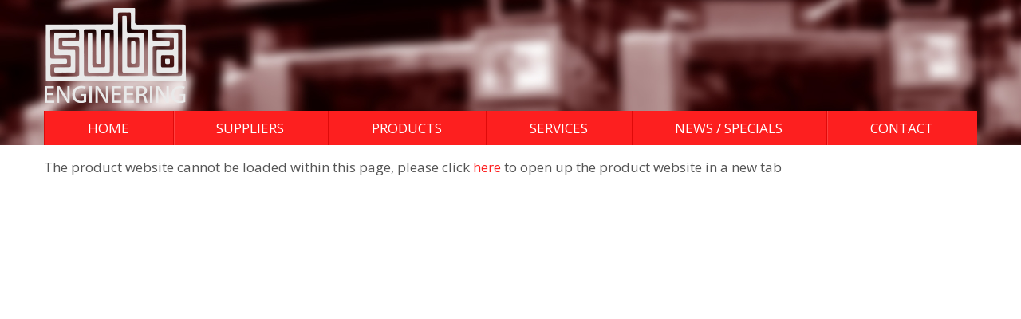

--- FILE ---
content_type: text/html; charset=UTF-8
request_url: https://www.suba.com.au/product-listing/kabatec-fix/
body_size: 4163
content:
<!DOCTYPE html>
<html lang="en-US">
<head>
<meta charset="UTF-8">
<meta name="viewport" content="width=device-width, initial-scale=1">
<title>Komax Spot Taping | Suba Engineering</title>
<link rel="profile" href="http://gmpg.org/xfn/11">
<link rel="pingback" href="https://www.suba.com.au/xmlrpc.php">

<meta name='robots' content='max-image-preview:large' />
<link rel='dns-prefetch' href='//fonts.googleapis.com' />
<link rel="alternate" type="application/rss+xml" title="Suba Engineering &raquo; Feed" href="https://www.suba.com.au/feed/" />
<link rel="alternate" type="application/rss+xml" title="Suba Engineering &raquo; Comments Feed" href="https://www.suba.com.au/comments/feed/" />
<link rel="alternate" title="oEmbed (JSON)" type="application/json+oembed" href="https://www.suba.com.au/wp-json/oembed/1.0/embed?url=https%3A%2F%2Fwww.suba.com.au%2Fproduct-listing%2Fkabatec-fix%2F" />
<link rel="alternate" title="oEmbed (XML)" type="text/xml+oembed" href="https://www.suba.com.au/wp-json/oembed/1.0/embed?url=https%3A%2F%2Fwww.suba.com.au%2Fproduct-listing%2Fkabatec-fix%2F&#038;format=xml" />
<style id='wp-img-auto-sizes-contain-inline-css' type='text/css'>
img:is([sizes=auto i],[sizes^="auto," i]){contain-intrinsic-size:3000px 1500px}
/*# sourceURL=wp-img-auto-sizes-contain-inline-css */
</style>
<link rel='stylesheet' id='font-awesome-css' href='https://www.suba.com.au/wp-content/plugins/types/vendor/toolset/toolset-common/res/lib/font-awesome/css/font-awesome.min.css?ver=4.7.0' type='text/css' media='screen' />
<link rel='stylesheet' id='stag-shortcode-styles-css' href='https://www.suba.com.au/wp-content/plugins/stagtools/assets/css/stag-shortcodes.css?ver=2.3.8' type='text/css' media='all' />
<link rel='stylesheet' id='layerslider-css' href='https://www.suba.com.au/wp-content/plugins/LayerSlider/static/layerslider/css/layerslider.css?ver=6.7.6' type='text/css' media='all' />
<link rel='stylesheet' id='ls-google-fonts-css' href='https://fonts.googleapis.com/css?family=Lato:100,300,regular,700,900%7COpen+Sans:300%7CIndie+Flower:regular%7COswald:300,regular,700&#038;subset=latin%2Clatin-ext' type='text/css' media='all' />
<style id='wp-emoji-styles-inline-css' type='text/css'>

	img.wp-smiley, img.emoji {
		display: inline !important;
		border: none !important;
		box-shadow: none !important;
		height: 1em !important;
		width: 1em !important;
		margin: 0 0.07em !important;
		vertical-align: -0.1em !important;
		background: none !important;
		padding: 0 !important;
	}
/*# sourceURL=wp-emoji-styles-inline-css */
</style>
<link rel='stylesheet' id='wp-block-library-css' href='https://www.suba.com.au/wp-includes/css/dist/block-library/style.min.css?ver=6.9' type='text/css' media='all' />

<style id='classic-theme-styles-inline-css' type='text/css'>
/*! This file is auto-generated */
.wp-block-button__link{color:#fff;background-color:#32373c;border-radius:9999px;box-shadow:none;text-decoration:none;padding:calc(.667em + 2px) calc(1.333em + 2px);font-size:1.125em}.wp-block-file__button{background:#32373c;color:#fff;text-decoration:none}
/*# sourceURL=/wp-includes/css/classic-themes.min.css */
</style>
<link rel='stylesheet' id='cptch_stylesheet-css' href='https://www.suba.com.au/wp-content/plugins/captcha/css/front_end_style.css?ver=4.4.5' type='text/css' media='all' />
<link rel='stylesheet' id='dashicons-css' href='https://www.suba.com.au/wp-includes/css/dashicons.min.css?ver=6.9' type='text/css' media='all' />
<link rel='stylesheet' id='cptch_desktop_style-css' href='https://www.suba.com.au/wp-content/plugins/captcha/css/desktop_style.css?ver=4.4.5' type='text/css' media='all' />
<link rel='stylesheet' id='contact-form-7-css' href='https://www.suba.com.au/wp-content/plugins/contact-form-7/includes/css/styles.css?ver=6.1.4' type='text/css' media='all' />
<link rel='stylesheet' id='taxonomy-image-plugin-public-css' href='https://www.suba.com.au/wp-content/plugins/taxonomy-images/css/style.css?ver=0.9.6' type='text/css' media='screen' />
<link rel='stylesheet' id='woocommerce-smallscreen-css' href='https://www.suba.com.au/wp-content/plugins/woocommerce/assets/css/woocommerce-smallscreen.css?ver=10.4.3' type='text/css' media='only screen and (max-width: 768px)' />
<style id='woocommerce-inline-inline-css' type='text/css'>
.woocommerce form .form-row .required { visibility: visible; }
/*# sourceURL=woocommerce-inline-inline-css */
</style>
<link rel='stylesheet' id='stag-style-css' href='https://www.suba.com.au/wp-content/themes/crux-child/style.css?ver=1.5.1' type='text/css' media='all' />
<link rel='stylesheet' id='google-fonts-css' href='https://fonts.googleapis.com/css?family=Open+Sans%3A400%2C400italic&#038;subset=latin' type='text/css' media='all' />
<link rel='stylesheet' id='crux-woocommerce-css' href='https://www.suba.com.au/wp-content/themes/crux/woocommerce/woocommerce.css?ver=1.5.1' type='text/css' media='all' />
<script type="text/javascript" id="layerslider-greensock-js-extra">
/* <![CDATA[ */
var LS_Meta = {"v":"6.7.6"};
//# sourceURL=layerslider-greensock-js-extra
/* ]]> */
</script>
<script type="text/javascript" src="https://www.suba.com.au/wp-content/plugins/LayerSlider/static/layerslider/js/greensock.js?ver=1.19.0" id="layerslider-greensock-js"></script>
<script type="text/javascript" src="https://www.suba.com.au/wp-includes/js/jquery/jquery.min.js?ver=3.7.1" id="jquery-core-js"></script>
<script type="text/javascript" src="https://www.suba.com.au/wp-includes/js/jquery/jquery-migrate.min.js?ver=3.4.1" id="jquery-migrate-js"></script>
<script type="text/javascript" src="https://www.suba.com.au/wp-content/plugins/LayerSlider/static/layerslider/js/layerslider.kreaturamedia.jquery.js?ver=6.7.6" id="layerslider-js"></script>
<script type="text/javascript" src="https://www.suba.com.au/wp-content/plugins/LayerSlider/static/layerslider/js/layerslider.transitions.js?ver=6.7.6" id="layerslider-transitions-js"></script>
<script type="text/javascript" src="https://www.suba.com.au/wp-content/plugins/woocommerce/assets/js/jquery-blockui/jquery.blockUI.min.js?ver=2.7.0-wc.10.4.3" id="wc-jquery-blockui-js" defer="defer" data-wp-strategy="defer"></script>
<script type="text/javascript" id="wc-add-to-cart-js-extra">
/* <![CDATA[ */
var wc_add_to_cart_params = {"ajax_url":"/wp-admin/admin-ajax.php","wc_ajax_url":"/?wc-ajax=%%endpoint%%","i18n_view_cart":"View cart","cart_url":"https://www.suba.com.au","is_cart":"","cart_redirect_after_add":"no"};
//# sourceURL=wc-add-to-cart-js-extra
/* ]]> */
</script>
<script type="text/javascript" src="https://www.suba.com.au/wp-content/plugins/woocommerce/assets/js/frontend/add-to-cart.min.js?ver=10.4.3" id="wc-add-to-cart-js" defer="defer" data-wp-strategy="defer"></script>
<script type="text/javascript" src="https://www.suba.com.au/wp-content/plugins/woocommerce/assets/js/js-cookie/js.cookie.min.js?ver=2.1.4-wc.10.4.3" id="wc-js-cookie-js" defer="defer" data-wp-strategy="defer"></script>
<script type="text/javascript" id="woocommerce-js-extra">
/* <![CDATA[ */
var woocommerce_params = {"ajax_url":"/wp-admin/admin-ajax.php","wc_ajax_url":"/?wc-ajax=%%endpoint%%","i18n_password_show":"Show password","i18n_password_hide":"Hide password"};
//# sourceURL=woocommerce-js-extra
/* ]]> */
</script>
<script type="text/javascript" src="https://www.suba.com.au/wp-content/plugins/woocommerce/assets/js/frontend/woocommerce.min.js?ver=10.4.3" id="woocommerce-js" defer="defer" data-wp-strategy="defer"></script>
<meta name="generator" content="Powered by LayerSlider 6.7.6 - Multi-Purpose, Responsive, Parallax, Mobile-Friendly Slider Plugin for WordPress." />
<!-- LayerSlider updates and docs at: https://layerslider.kreaturamedia.com -->
<link rel="https://api.w.org/" href="https://www.suba.com.au/wp-json/" /><link rel="EditURI" type="application/rsd+xml" title="RSD" href="https://www.suba.com.au/xmlrpc.php?rsd" />
<meta name="generator" content="WordPress 6.9" />
<meta name="generator" content="WooCommerce 10.4.3" />
<link rel="canonical" href="https://www.suba.com.au/product-listing/kabatec-fix/" />
<link rel='shortlink' href='https://www.suba.com.au/?p=1145' />
<script>
	jQuery(document).ready(function($) {
		$( '#btnSubscribe' ).on( 'click', function(event){
			event.preventDefault();
			window.location.href = "/contact#subscribe";
			});
                if (window.location.hash === '#subscribe') {
 $( "#susbcribeCheck input" ).prop( "checked", true );
 $( ".your-name input" ).focus();
}
	});


</script>
<!-- Stream WordPress user activity plugin v4.1.1 -->
<meta name="generator" content="Crux 1.5.1">
<meta name="generator" content="StagFramework 2.0.1.3">
<link rel="shortcut icon" href="https://www.suba.com.au/wp-content/uploads/2015/04/favicon.ico" type="image/x-icon" /><style type='text/css'>body { font-family:'Open Sans'; }b, strong { font-weight:normal; }body, .site-content { background-color:#ffffff; }a { color:#fd1f1f; }input[type='submit'], button, .button, .cart_dropdown_link .count{ background-color:#fd1f1f; }.tagcloud a:hover { background-color:#fd1f1f; }.cart_dropdown .dropdown_widget:before { border-top-color:#fd1f1f !important; }.onsale:before { border-right-color:#fd1f1f !important; }.cart_dropdown_link .count { border-color:#fd1f1f !important; }.main-navigation a:hover, .mobile-menu a:hover, .mobile-menu .current-menu-item > a, .main-navigation .current-menu-item > a, .archive-lists a:hover { color:#fd1f1f; }.ls-crux .ls-bar-timer, .ls-crux .ls-nav-prev:hover, .ls-crux .ls-nav-next:hover, .ls-crux .ls-nav-stop-active, .ls-crux .ls-nav-start-active { background:#fd1f1f !important; }.onsale, .woocommerce-message, .widget_price_filter .ui-slider-horizontal .ui-slider-range { background-color:#fd1f1f; }.order_details strong, .product-title a, .product-category h3 mark { color:#fd1f1f; }.widget_price_filter .ui-slider-handle { background-color:#b11616; }</style>	<noscript><style>.woocommerce-product-gallery{ opacity: 1 !important; }</style></noscript>
			<style type="text/css" id="wp-custom-css">
			
@media(max-width: 800px) {
	.item_box {
		width: 94%;
		text-align: center;
		height: auto !important;
	}
	.item_image {
		height: auto;
		width: 100% !important;
		float: none;
	
	}
	.item_heading {
		float: none;
		width: 100% !important;
	}
	.item_excerpt {
		float: none;
		padding-left: 0px !important;
	}
}


		</style>
		</head>
<body class="wp-singular product-listing-template-default single single-product-listing postid-1145 wp-theme-crux wp-child-theme-crux-child theme-crux woocommerce-no-js right-sidebar wc-2-1 chrome stagtools" itemscope="itemscope" itemtype="http://schema.org/WebPage">

<div id="page" class="hfeed site">

	<div id="mobile-wrapper" class="mobile-menu">
		<h3>Navigation</h3>
		<a href="#" id="advanced_menu_toggle"><i class="fa fa-align-justify"></i></a>
		<a href="#" id="advanced_menu_hide"><i class="fa fa-times"></i></a>
	</div><!-- #mobile-wrapper -->

	<header class="subheader">

		<div class="inside">

			<div class="grids">
				<div class="grid-6">
					<nav class="subheader-menu-wrap" role="navigation" itemscope="itemscope" itemtype="http://schema.org/SiteNavigationElement">
											</nav>
				</div>
				<div class="grid-6 subheader-alert">
									</div>
			</div>

		</div>

	</header><!-- .inside  -->

	<header id="masthead" class="site-header" role="banner" itemscope="itemscope" itemtype="http://schema.org/WPHeader">

		<div class="inside site-branding">

			<div class="grids">
				<div class="grid-6">
					<a href="https://www.suba.com.au/" title="Suba Engineering" rel="home">
												<img src="https://www.suba.com.au/wp-content/uploads/2015/04/logo.png" alt="Suba Engineering">
												<p class="site-description"></p>
					</a>
				</div>

				<div class="grid-6 header--right">

					<div class="user-meta-wrap">
												<nav class="woo-login-navigation navigation">
							<ul>
																<li><a href="">Login</a></li>
															</ul>
						</nav><!-- .woo-login-navigation -->
						
						<ul class='cart_dropdown'><li class='cart_dropdown_first'><a class='cart_dropdown_link' href='https://www.suba.com.au'><span>Cart</span><span class='count'>0</span></a><!--<span class='cart_subtotal'><span class="woocommerce-Price-amount amount"><bdi><span class="woocommerce-Price-currencySymbol">&pound;</span>0.00</bdi></span></span>--><div class='dropdown_widget dropdown_widget_cart'><div class="widget_shopping_cart_content"></div></div></li></ul>					</div><!-- .user-meta-wrap -->

				</div><!-- .header--right -->
			</div>

		</div><!-- .site-branding -->

		<div id="navbar" class="navbar">

			<nav id="site-navigation" class="main-navigation" role="navigation" itemscope="itemscope" itemtype="http://schema.org/SiteNavigationElement">
				<ul id="primary-menu" class="primary-menu"><li id="menu-item-49" class="menu-item menu-item-type-post_type menu-item-object-page menu-item-home menu-item-49"><a href="https://www.suba.com.au/">Home</a></li>
<li id="menu-item-48" class="menu-item menu-item-type-post_type menu-item-object-page menu-item-48"><a href="https://www.suba.com.au/suppliers/">Suppliers</a></li>
<li id="menu-item-47" class="menu-item menu-item-type-post_type menu-item-object-page menu-item-47"><a href="https://www.suba.com.au/products/">Products</a></li>
<li id="menu-item-46" class="menu-item menu-item-type-post_type menu-item-object-page menu-item-46"><a href="https://www.suba.com.au/services/">Services</a></li>
<li id="menu-item-45" class="menu-item menu-item-type-post_type menu-item-object-page menu-item-45"><a href="https://www.suba.com.au/news-specials/">News / Specials</a></li>
<li id="menu-item-44" class="menu-item menu-item-type-post_type menu-item-object-page menu-item-44"><a href="https://www.suba.com.au/contact/">Contact</a></li>
</ul>			</nav><!-- #site-navigation -->

		</div><!-- #navbar -->

	</header><!-- #masthead -->

	<div class="content-wrapper">
		

<div id="content" class="site-content">

<div class="iframe-page">
	<div class="iframe-content">
					<div style="max-width: 1170px; margin-left: auto; margin-right: auto;"><p>The product website cannot be loaded within this page, please click <a target="_blank" href="https://www.komaxgroup.com/en/products/harness-taping-and-tubing/spot-taping">here</a> to open up the product website in a new tab</p></div>
			</div>
</div><!-- iframe-page -->

<!--
Performance optimized by W3 Total Cache. Learn more: https://www.boldgrid.com/w3-total-cache/?utm_source=w3tc&utm_medium=footer_comment&utm_campaign=free_plugin

Page Caching using Disk: Enhanced 

Served from: www.suba.com.au @ 2026-01-22 02:00:57 by W3 Total Cache
-->

--- FILE ---
content_type: text/css
request_url: https://www.suba.com.au/wp-content/themes/crux-child/style.css?ver=1.5.1
body_size: 1936
content:
/*
Theme Name: Crux Child Theme
Theme URI: http://codestag.com/themes/crux
Description: Child theme for customizing Crux.
Version: 1.0
Author: Codestag
Author URI: http://codestag.com/
Template: crux
*/

/* Import Stylesheets, don't remove these.
-----------------------------------------------------------*/
@import url('../crux/style.css');

/* Required Wordpress Classes, don't remove these.
-----------------------------------------------------------*/
.aligncenter {
	display: block;
	margin-left: auto;
	margin-right: auto;
}
.alignleft { float: left; }
.alignright { float: right; }

/* Make all custom CSS changes BELOW this line
-----------------------------------------------------------*/
/* Example: Change the sidebar background to blue:
#sidebar {
	background: blue;
}
*/
.main-navigation ul li {
	background: #fd1f1f;
	width: 16% !important;
}	
.main-navigation a {
	color: white !important;
	padding: .8rem 1.5rem !important;
	text-align: center;
}
.main-navigation ul li:hover {
	background: #FF3939 !important;
	transition: all 0.2s;
}
.main-navigation ul li:before {
  	background-color: #df0a0a;
  	border-right: 1px solid #ff3f3f;
  	content: "";
  	height: 100%;
  	position: absolute;
  	top: 0;
  	width: 2px;
}
.news-specials-posts .post-thumbnail {
	margin-top: 30px;
}
.site-content {
	max-width: 100%;
	padding: 0 calc((100% - 1170px)/2) !important;
	width: 100%;
}
.home-content {
	padding: 0 !important;
	max-width: 1170px !important;
	margin: 0 auto;
	background: white;
}
.fullwidth-content {
	width: 100%;
	background: #fff;
}
.entry-title, h1 {
	margin-top: 1.875rem;
	color: #fd1f1f;
	font-size: 1.8rem !important;
	font-family: "Open Sans";
	font-weight: 300;
}
.entry-content {
	//padding: 1.875rem;
	//border-top: 1px solid #eee;
}
#home_slider {
	//width: calc(100%/1.5);
	margin: 0 auto;
	margin-bottom: 20px;
}
.subheader, .user-meta-wrap {
	display: none !important;
}
.navbar {
	border-top: none !important;
	border-bottom: none !important;
}
.site-branding {
	padding: 10px 0 !important;
}
body {
	background: url("https://www.suba.com.au/wp-content/uploads/2015/04/Home_page_bgblurred.jpg") no-repeat center top;
	background-position: 0 -68px;
	font-family: "Open Sans";
}
.entry-content, .comment-content {
	font-size: .9rem !important;
	font-weight: 300;
}
.site-footer {
  	background: #654848;
  	color: #e9e9e9;
  	padding-top: 20px;
	border-top: 25px solid #dd4747;
}
.site-footer .widget .widget-title {
	font-size: 1.1rem;
  	font-family: "Open Sans";
  	text-transform: none;
  	color: #e9e9e9
}
#advanced_menu_toggle {
	color: white !important;
}
.main-navigation > ul > li {
	border-right: none !important;
}
.iframe-page {
	width: 100%;
	margin: 0;
	padding: 0;
}
.iframe-content {
	position: fixed;
	top: 181px;
	bottom: 0;
	left: 0;
	right: 0;
}
.iframe-content iframe {
  	background-color: #fff;
  	height: 100%;
  	width: 100%;
}
.item_box {
	width: 44%;
	height: 100px;
	margin: 3%;
	float: left;
}
.item_box .item_image {
	float: left;
	width: 25%;
}
.item_box .item_heading {
	float: left;
	width: 72%;
	padding-left: 3%;
}
.item_box .item_heading a {
	font-weight: 300;
}
.item_box .item_excerpt {
	float: left;
	width: 72%;
	padding-left: 3%;
	font-size: .9rem !important;
	font-weight: 300;
}
.item_box .item_excerpt p {
	margin-top: 0 !important;
}
	
.product_category {
	width: 278.5px;
	height: 278.5px;
	margin: 7px;
	padding: 7px;
	float: left;
	position: relative;
	display: table;
	padding-bottom: 57px;
}
 .product_listing {
	width: 23%;
	margin: 1%;
	float: left;
	height: 350px;
}
.product_listing .product_image {
	display: block;
}
.product_image {
	width: 100%;
	height: 200px;
	text-align: center;
	margin-bottom: 0.7rem;
	display: table-cell;
    	vertical-align: bottom;
}
.product_image a img {
	max-width: 100%;
	max-height: 190px;
}
.product_title {
	width: 100%;
	text-align: center;
}
.product_heading {
	width: 75%;
  	text-align: center;
  	position: absolute;
  	left: 50%;
  	top: 225px;
  	margin-left: -104px;
  	display: inline-block;
}
.product_excerpt {
	width: 100%;
	text-align: center;
	font-size: 0.9rem;
}
.product_excerpt p {
	margin: 0 !important;
	font-weight: 300;
	font-size: 0.9rem !important;
}
a {
   outline: 0;
}
h1, h2, h3, h4, h5, h6 {
	color: #fd1f1f;
  	font-family: "Open Sans";  	
  	font-weight: 100;
}
h1, .entry-content h1, .comment-content h1 {
	font-size: 1.8rem;
}
h2, .entry-content h2, .comment-content h2 {
	font-size: 1.4rem;
}
h3, .entry-content h3, .comment-content h3 {
	font-size: 1.3rem;
}
h4, .entry-content h4, .comment-content h4 {
	font-size: 1.2rem;
}
h5, .entry-content h5, .comment-content h5 {
	font-size: 1.1rem;
}
h6, .entry-content h6, .comment-content h6  {
  	font-size: 1rem;
	margin-bottom: .7rem;
}
#footer_logo {
	width: 150px !important;
}
.site-footer p {
	margin: 0 0 !important;
  	font-size: .85rem;
  	color: #ddd;
}
.site-footer .widget .widget-title {
	margin-bottom: 0.5rem !important;
}
.news_box {
	width: 100%;
  	display: block;
  	clear: both;
}
.news_box .image{
	width: 15%;
	margin-right: 5%;
	float: left;
	margin-top: 30px;
}
.news_box .heading {
	width: 80%;
	float: left;
	margin-top: 30px;
}
.news_box .excerpt {
	width: 80%;
	float: left;
	font-size: 0.8rem;
}
.news_box:nth-of-type(1) {
	margin-top: 20px;
}
.grid-4, .grid-one-third {
	width: 100% !important;
}
#text-6 {
	margin-top: 1.875rem;
}
#text-6 h3 {
	color: #aaa !important;;
  	font-family: "Open Sans" !important;;
  	font-size: .8rem !important;;
}
body {
	color: #555555;
}
#side_contact {
	padding-left: 4%;
	padding-top: 10px;
	margin-top: 30px;
	background: #f9f9f9;
}
#side_contact input, #side_contact textarea {
	width: 96%;
	margin-top: 5px;
}
#side_contact p {
	font-size: 14px;
}
#side_contact label {
    	color: #777 !important;
    	font-size: 16px !important;
    	margin: 10px 0 7px !important;
	text-transform: none !important;
}
.news-posts .entry-header {
	position: relative;
}
.news-posts .post-thumbnail a img {
	position: absolute;
	right: 0;
}
.news-posts .entry-content, .news-posts .entry-title {
	width: 55%;
}
.rpwe-block h3 {
	font-family: "Open Sans" !important;
	font-size: 14px !important;
}
img.rpwe-thumb {
	border: none !important;
}
.user-mobile-navigation {
	display: none !important;
}
@media screen and (max-width: 900px) {
	#contact_tables, #contact_tables table {
		width: 100%;
	}
	#contact_tables table, #contact_tables tbody, #contact_tables tr, #contact_tables td {
		display: block;
	}
	#contact_tables table tr td {
		float: left;
		width: 50%;
		height: 238px;
		border-bottom: 1px solid #ddd;
	}
	#contact_tables table tr td:nth-child(even) {
		padding-top: 24px !important;
	}
	#contact_tables h6 {
		display: block;
		clear: both;
		padding-top: 20px;
    		padding-left: 10px;
	}
	.item_box .item_excerpt {
		width: 100% !important;
	}
	.item_box {    	
    		height: 226px !important;
	}
	.product_image {
		height: 100px !important;
	}
	.product_listing {
		height: 400px !important;
	}
	.site-branding {
    		padding: 10px !important;
	}
	.entry-title, h1 {
		padding: 10px !important;
	}
	.entry-content p, .comment-content p {
    		padding: 0 10px !important;
	}
}


.page-template-suppliers .item_image {
	min-height: 50px
}

.page-template-suppliers .item_box {
	border: 1px solid red;
	padding: 15px;
	height: 170px;
	margin: 1% 3%;
}

#side_contact input {
	max-width: 96%;
	width: auto;
}

.main-navigation ul {
	display: grid !important;
	grid-auto-flow: column
}	


.main-navigation ul li {
	display: inline-block !important;
	background: #fd1f1f;
	width: 100% !important;
}	

form.wpcf7-form :is(textarea,input) {
    border: 1px solid;
    width: 100%;
}

form.wpcf7-form {
    position: relative;
    padding: 1rem 0;
}


--- FILE ---
content_type: text/css
request_url: https://www.suba.com.au/wp-content/themes/crux/style.css
body_size: 9171
content:
@charset "UTF-8";
/*!
* Theme Name: Crux
* Theme URI: https://codestag.com/themes/crux/
* Description: Crux is a clean, beautiful, fully responsive and retina ready WooCommerce WordPress Theme, offering lightweight yet powerful functionality.
* Author: Codestag
* Author URI: https://codestag.com
* Version: 1.5.1
* Tags: four-columns, left-sidebar, right-sidebar, responsive-layout, fluid-layout, theme-options, translation-ready
* License: GNU General Public License v2.0
* License URI: http://www.gnu.org/licenses/gpl-2.0.html
* Text Domain: stag
*/
article,
aside,
details,
figcaption,
figure,
footer,
header,
hgroup,
main,
nav,
section,
summary {
  display: block;
}

audio,
canvas,
video {
  display: inline-block;
}

audio:not([controls]) {
  display: none;
  height: 0;
}

[hidden] {
  display: none;
}

html {
  font-family: sans-serif;
  -ms-text-size-adjust: 100%;
  -webkit-text-size-adjust: 100%;
}

body {
  margin: 0;
}

a:focus {
  outline: thin dotted;
}

a:active,
a:hover {
  outline: 0;
}

h1 {
  font-size: 2em;
  margin-bottom: 0.75em;
}

abbr[title] {
  border-bottom: 1px dotted;
}

b,
strong {
  font-weight: bold;
}

dfn {
  font-style: italic;
}

hr {
  -moz-box-sizing: content-box;
  -webkit-box-sizing: content-box;
  box-sizing: content-box;
  height: 0;
}

mark {
  background: #ff0;
  color: #000;
}

code,
kbd,
pre,
samp {
  font-family: monospace, serif;
  font-size: 1em;
}

pre {
  white-space: pre-wrap;
}

q {
  quotes: "\201C" "\201D" "\2018" "\2019";
}

small {
  font-size: 80%;
}

sub,
sup {
  font-size: 75%;
  line-height: 0;
  position: relative;
  vertical-align: baseline;
}

sup {
  top: -0.5em;
}

sub {
  bottom: -0.25em;
}

img {
  border: 0;
}

svg:not(:root) {
  overflow: hidden;
}

figure {
  margin: 0;
  -webkit-backface-visibility: hidden;
}

fieldset {
  margin: 0 2px;
  border-color: #c0c0c0;
  border-top-width: 0.0625em;
  border-top-style: solid;
  padding-top: 0.4625em;
  border-bottom-width: 0.0625em;
  border-bottom-style: solid;
  padding-bottom: 0.9125em;
  border-left-width: 0.0625em;
  border-left-style: solid;
  padding-left: 0.875em;
  border-right-width: 0.0625em;
  border-right-style: solid;
  padding-right: 0.875em;
}

legend {
  border: 0;
  padding: 0;
}

button,
input,
select,
textarea {
  font-family: inherit;
  font-size: 100%;
  margin: 0;
}

button,
input {
  line-height: normal;
}

button,
select {
  text-transform: none;
}

button,
html input[type="button"],
input[type="reset"],
input[type="submit"] {
  -webkit-appearance: button;
  cursor: pointer;
}

button[disabled],
html input[disabled] {
  cursor: default;
}

input[type="checkbox"],
input[type="radio"] {
  -moz-box-sizing: border-box;
  -webkit-box-sizing: border-box;
  box-sizing: border-box;
  padding: 0;
}

input[type="search"] {
  -webkit-appearance: textfield;
}

input[type="search"]::-webkit-search-cancel-button,
input[type="search"]::-webkit-search-decoration {
  -webkit-appearance: none;
}

button::-moz-focus-inner,
input::-moz-focus-inner {
  border: 0;
  padding: 0;
}

textarea {
  overflow: auto;
  vertical-align: top;
}

table {
  border-collapse: collapse;
  border-spacing: 0;
}

.clearfix, .main-navigation, .menu-item-search-dropdown form, .content-wrapper, .product_list_widget li, .tagcloud, .widget-category-box .category, .comment-content-container {
  zoom: 1;
}
.clearfix:before, .main-navigation:before, .menu-item-search-dropdown form:before, .content-wrapper:before, .product_list_widget li:before, .tagcloud:before, .widget-category-box .category:before, .comment-content-container:before, .clearfix:after, .main-navigation:after, .menu-item-search-dropdown form:after, .content-wrapper:after, .product_list_widget li:after, .tagcloud:after, .widget-category-box .category:after, .comment-content-container:after {
  display: table;
  content: "";
}
.clearfix:after, .main-navigation:after, .menu-item-search-dropdown form:after, .content-wrapper:after, .product_list_widget li:after, .tagcloud:after, .widget-category-box .category:after, .comment-content-container:after {
  clear: both;
}

.footer-menu-wrapper .footer-menu, .inside {
  max-width: 1170px;
  margin-left: auto;
  margin-right: auto;
}

input[type="submit"],
button,
.button {
  border: none;
  color: white;
  text-transform: uppercase;
  padding: 10px 10px;
  line-height: 1;
  display: inline-block;
  max-width: 100%;
  opacity: 1;
  -moz-transition: all 100ms ease-in;
  -o-transition: all 100ms ease-in;
  -webkit-transition: all 100ms ease-in;
  transition: all 100ms ease-in;
}
input[type="submit"]:hover,
button:hover,
.button:hover {
  opacity: .9;
}

.page-template-template-widgetized-php .layerslider_widget .widgettitle {
  display: none;
}

@font-face {
  font-family: 'BebasNeue';
  src: url("assets/fonts/BebasNeue-webfont.eot");
  src: url("assets/fonts/BebasNeue-webfont.eot?#iefix") format("embedded-opentype"), url("assets/fonts/BebasNeue-webfont.woff") format("woff"), url("assets/fonts/BebasNeue-webfont.ttf") format("truetype"), url("assets/fonts/BebasNeue-webfont.svg#bebas_neueregular") format("svg");
  font-weight: normal;
  font-style: normal;
}
@media screen and (min-width: 769px) {
  .grids {
    max-width: 105%;
    margin: 0 0 0 -3%;
  }

  .grids [class*="grid-"] {
    display: inline-block;
    margin: 0 0 0 3%;
    margin-right: -.28em;
    vertical-align: top;
  }

  .grid-1 {
    width: 6.15%;
  }

  .grid-2 {
    width: 14.5741%;
  }

  .grid-2-5 {
    width: 17.07%;
  }

  .grid-3 {
    width: 22.05%;
  }

  .grid-4, .grid-one-third {
    width: 30.36%;
  }

  .grid-5 {
    width: 39.583%;
  }

  .grid-6, .grid-half {
    width: 47%;
  }

  .grid-7 {
    width: 54.79%;
  }

  .grid-8, .grid-two-thirds {
    width: 62.088%;
  }

  .grid-9 {
    width: 72%;
  }

  .grid-10 {
    width: 81.25%;
  }

  .grid-11 {
    width: 89.583%;
  }

  .grid-12 {
    width: 97.917%;
    margin: 0;
  }
}
html {
  -webkit-font-smoothing: antialiased;
  -moz-osx-font-smoothing: grayscale;
  text-rendering: optimizeLegibility;
}

html,
body {
  overflow-x: hidden;
}

body {
  font: 17px/1.4 "Helvetica Neue", sans-serif, normal;
  color: #777;
}

#page {
  overflow: hidden !important;
  position: relative;
}

.subheader {
  background: #292b27;
}
.subheader li:before {
  content: '/';
  margin: 0 10px;
}
.subheader li:first-child:before {
  display: none;
}
.subheader .current-menu-item a {
  color: inherit;
}

.subheader,
.site-info {
  font-size: 13px;
  color: #565656;
  text-transform: uppercase;
  padding: 10px 0;
}
.subheader a,
.site-info a {
  color: white;
}
.subheader a:hover,
.site-info a:hover {
  color: inherit;
}

.subheader-alert {
  text-align: right;
  color: #f4bf73;
}
.subheader-alert p {
  margin: 0;
}

.site-branding {
  padding: 30px 0;
}
.site-branding img {
  vertical-align: middle;
}
.site-branding h1 {
  margin: 0;
  padding: 0;
  font-size: 53px;
  font-size: 3.3125rem;
  line-height: 1;
}
.site-branding .grid-6 {
  vertical-align: middle !important;
}

.header--right {
  text-align: right;
}

.site-title {
  text-transform: uppercase;
  letter-spacing: -1px;
}

.site-title,
.site-description {
  display: inline-block;
  vertical-align: middle;
}

.site-description {
  color: #d4d3d3;
  margin: 0 0 0 10px;
  text-transform: uppercase;
  font-size: 16px;
  font-size: 1rem;
}

.site-content {
  max-width: 1230px;
  min-height: 400px;
  margin: 0 auto;
  padding: 30px 30px 50px 30px;
  padding:  1.875rem 1.875rem 3.125rem 1.875rem;
  position: relative;
  z-index: 1;
}
.custom-page-background .site-content {
  margin-top: 90px;
  margin-top: 5.625rem;
}
.page-template-template-blank-php .site-content {
  max-width: 100%;
  padding: 0;
}

@media (min-width: 800px) {
  .site-content .content-area,
  .site-content .widget-area {
    display: inline-block;
    vertical-align: top;
    margin-right: -.28em;
  }

  .content-area {
    width: 74.65%;
    display: inline-block;
  }

  .widget-area {
    width: 22.5%;
    margin-left: 2.8%;
  }
}
.no-sidebar .content-area {
  width: 100%;
}

.left-sidebar .widget-area {
  float: left;
  margin-left: 0;
  margin-right: 2.8%;
}

.navbar {
  border-top: 1px solid #b2b2b2;
  border-bottom: 1px solid #b2b2b2;
}
.mobile-active .navbar {
  display: none;
}

.main-navigation {
  max-width: 1170px;
  margin-left: auto;
  margin-right: auto;
  text-transform: uppercase;
}
.main-navigation ul {
  margin: 0;
  padding: 0;
}
.main-navigation ul li {
  float: left;
  position: relative;
}
.main-navigation .primary-menu > li:first-child > a {
  padding-left: 0;
}
.main-navigation a {
  display: block;
  color: #2f322b;
  padding: 22px 40px;
  padding:  1.375rem 2.5rem;
}
@media screen and (max-width: 1200px) {
  .main-navigation a {
    padding: 22px 30px;
    padding:  1.375rem 1.875rem;
  }
}
@media screen and (max-width: 1100px) {
  .main-navigation a {
    padding: 22px 22px;
    padding:  1.375rem 1.375rem;
  }
}

.menu-item-search-dropdown {
  float: right !important;
  border: none !important;
  position: relative;
}
.menu-item-search-dropdown .search-submit {
  display: none;
}
.menu-item-search-dropdown label {
  position: relative;
}
.menu-item-search-dropdown label::before {
  color: #e0dfdf;
  font-size: 22px;
  content: "";
  font-family: 'FontAwesome';
  font-weight: normal;
  font-style: normal;
  text-decoration: inherit;
  -webkit-font-smoothing: antialiased;
  *margin-right: .3em;
  position: relative;
  z-index: 100;
  top: 20px;
}
.menu-item-search-dropdown .search-field {
  position: absolute;
  z-index: auto;
  top: 0px;
  right: 0;
  padding: 0;
  line-height: 1;
  border: none;
  height: auto;
  width: 0px;
  outline: 0;
  background: transparent;
  -moz-transition: width 200ms ease-in;
  -o-transition: width 200ms ease-in;
  -webkit-transition: width 200ms ease-in;
  transition: width 200ms ease-in;
}
.menu-item-search-dropdown .search-field.expand {
  width: 200px;
}

@media (min-width: 1025px) {
  .main-navigation {
    /* Second Level Navigation */
  }
  .main-navigation .sub-menu {
    margin: 0;
    padding: 0;
    background: white;
    border: 1px solid #b2b2b2;
    -moz-box-sizing: content-box;
    -webkit-box-sizing: content-box;
    box-sizing: content-box;
  }
  .main-navigation .sub-menu li {
    border-top: 1px solid #b2b2b2;
    width: 100%;
  }
  .main-navigation .sub-menu li:first-child {
    border-top: none;
  }
  .main-navigation .sub-menu a {
    padding: 15px 20px;
    display: block;
  }
  .main-navigation ul li:hover > ul {
    opacity: 1;
    position: absolute;
    top: 100%;
    left: -1px;
  }
  .main-navigation ul ul li:hover > ul {
    position: absolute;
    top: -1px;
    left: 100%;
    opacity: 1;
    z-index: 777;
  }
  .main-navigation li {
    list-style: none;
    display: inline-block;
    line-height: 1;
  }
  .main-navigation > ul > li {
    border-right: 1px solid #b2b2b2;
  }
  .main-navigation ul ul {
    opacity: 0;
    margin: 0px 0 0 -30px;
    filter: alpha(opacity=0);
    position: absolute;
    top: -99999px;
    left: 0;
    padding-top: 55px;
    /*Adjust this value to adjust the top distance of the dropdown menu*/
    z-index: 999;
  }
  .main-navigation ul ul li a {
    display: block;
  }
}
#primary-menu ul {
  margin: 0;
  padding: 0;
  width: 100%;
  min-width: 150px;
  display: block;
  list-style: none;
}

.js #primary-menu {
  clip: rect(0 0 0 0);
  max-height: 0;
  position: absolute;
  display: block;
  zoom: 1;
}
@media screen and (max-width: 1024px) {
  .js #primary-menu {
    overflow: hidden;
  }
}

#primary-menu.opened {
  max-height: 9999px;
}

.nav-toggle {
  -webkit-tap-highlight-color: transparent;
  -webkit-touch-callout: none;
  -webkit-user-select: none;
  -moz-user-select: none;
  -ms-user-select: none;
  -o-user-select: none;
  user-select: none;
  text-align: right;
  font-size: 23px;
  cursor: pointer;
}

@media screen and (min-width: 1024px) {
  .js #primary-menu {
    position: relative;
  }

  .js #primary-menu.closed {
    max-height: none;
  }

  .nav-toggle {
    display: none !important;
  }
}
#container,
.full-width .content-area {
  width: 100%;
}

#advanced_menu_toggle {
  display: none;
  cursor: pointer;
  font-size: 30px;
  margin: 0 0px 0px 20px;
  color: #2f322b;
  position: relative;
  top: 7px;
}

#advanced_menu_hide {
  position: absolute;
  top: 20px;
  right: 20px;
  z-index: 1001;
  font-size: 30px;
  color: #2f322b;
  display: none;
}

#mobile-wrapper {
  width: 100%;
  right: -100%;
  position: absolute;
  z-index: 1000;
  top: 0;
  height: 100%;
  overflow: hidden;
  background: #fff;
  padding-top: 50px;
  text-transform: uppercase;
  will-change: transform,transition;
  font-size: 20px;
  font-size: 1.25rem;
  -moz-transform: scale(0.5);
  -ms-transform: scale(0.5);
  -webkit-transform: scale(0.5);
  transform: scale(0.5);
  -moz-transform: scale3d(0.5);
  -ms-transform: scale3d(0.5);
  -webkit-transform: scale3d(0.5);
  transform: scale3d(0.5);
  -moz-transition: all 200ms ease-out;
  -o-transition: all 200ms ease-out;
  -webkit-transition: all 200ms ease-out;
  transition: all 200ms ease-out;
  -moz-transform-origin: 0% 0%;
  -ms-transform-origin: 0% 0%;
  -webkit-transform-origin: 0% 0%;
  transform-origin: 0% 0%;
  display: none;
}
.show-mobile-menu #mobile-wrapper {
  -moz-transform: scale(1);
  -ms-transform: scale(1);
  -webkit-transform: scale(1);
  transform: scale(1);
  -moz-transform: translate(-100%, 0, 0);
  -ms-transform: translate(-100%, 0, 0);
  -webkit-transform: translate(-100%, 0, 0);
  transform: translate(-100%, 0, 0);
  -moz-transform: scale3d(1);
  -ms-transform: scale3d(1);
  -webkit-transform: scale3d(1);
  transform: scale3d(1);
  -moz-transform: translate3d(-100%, 0, 0);
  -ms-transform: translate3d(-100%, 0, 0);
  -webkit-transform: translate3d(-100%, 0, 0);
  transform: translate3d(-100%, 0, 0);
  display: block;
}

.mobile-menu h3 {
  font-size: 45px;
  font-size: 2.8125rem;
  margin: 0 0 20px 0;
  padding-left: 20px;
  display: inline-block;
}
.mobile-menu a {
  color: #2f322b;
}
.mobile-menu .subheader-menu {
  background: #292b27;
  margin: 0;
  padding: 20px;
  list-style: none;
}
.mobile-menu .subheader-menu li {
  padding: 5px 0;
}
.mobile-menu .subheader-menu a {
  color: #fff;
}

#mobile-advanced {
  width: 100%;
  margin: 0;
  padding: 0 20px;
}
#mobile-advanced .menu-item-search-dropdown {
  display: none;
}
#mobile-advanced > li:first-child {
  border-top: none;
}
#mobile-advanced li {
  list-style: none;
  padding: 5px 0;
  border-top: 1px solid #b2b2b2;
  margin: 0;
}
#mobile-advanced li:last-child {
  padding-bottom: 0;
}
#mobile-advanced a {
  display: block;
}
#mobile-advanced ul {
  margin: 0;
  padding: 0;
}
#mobile-advanced .sub-menu {
  padding-left: 10px !important;
}

.show-mobile-menu {
  position: relative;
  z-index: 2;
  width: 100%;
  overflow: hidden !important;
  background: white;
}
.show-mobile-menu #advanced_menu_hide {
  display: inline-block;
}

.mobile-active #advanced_menu_toggle {
  display: inline-block;
}

@media (max-width: 1024px) {
  .nav-toggle {
    padding: 10px 20px !important;
  }

  .main-navigation .primary-menu {
    padding: 0 20px;
  }
  .main-navigation li {
    display: block;
    float: none !important;
    border-top: 1px solid #e5e5e5;
  }
  .main-navigation ul a {
    padding: 8px 0;
  }

  .sub-menu {
    padding-left: 15px !important;
  }
}
.site-footer {
  margin-top: 50px;
  margin-top: 3.125rem;
}

.footer-widget-area ul {
  margin: 0;
  padding: 0;
}
.footer-widget-area li {
  list-style: none;
}
.footer-widget-area .widget {
  text-transform: uppercase;
  margin-bottom: 50px;
}

.stag-twitter-widget {
  text-transform: none;
}
.stag-twitter-widget li {
  border-top: 1px solid #b2b2b2;
  padding: 10px 0;
}
.stag-twitter-widget li:first-child {
  border-top: none;
  padding-top: 0;
}
.stag-twitter-widget p {
  line-height: 1.3;
  margin: 0;
}
.stag-twitter-widget .time {
  margin-top: 8px;
  text-transform: uppercase;
  display: inline-block;
  font-size: 13px;
  font-size: 0.8125rem;
}
.stag-twitter-widget .time a {
  color: #9c9c9c;
}

.textwidget {
  text-transform: none;
}
.textwidget p {
  margin-bottom: 15px;
}

.search-form input {
  height: 38px;
}
.search-form .search-submit {
  background: #2f322b;
}
.search-form label {
  float: left;
}

.search-form--mobile {
  padding: 20px;
  padding: 1.25rem;
  margin: 0 20px;
  margin:  0 1.25rem;
  background: #f7f5f1;
}
.search-form--mobile label {
  display: block;
}
.search-form--mobile .search-field {
  -webkit-appearance: none;
  width: 100%;
  border-radius: 0;
}
.search-form--mobile .search-submit {
  display: none;
}

.widget {
  color: #9c9c9c;
  text-transform: uppercase;
  margin-bottom: 50px;
}
.widget .widget-title,
.widget .widgettitle {
  font-size: 35px;
  font-size: 2.1875rem;
  margin: 0 0 20px 0;
  margin:  0 0 1.25rem 0;
}
.widget .post-date {
  display: block;
  font-size: 15px;
}
.widget ul {
  padding: 0;
  margin: 0;
}
.widget li {
  list-style: none;
}

.widget_recent_entries li {
  margin-bottom: 10px;
  padding-bottom: 10px;
  border-bottom: 1px solid #b2b2b2;
}
.widget_recent_entries a {
  color: #2f322b;
  font-size: 20px;
  font-size: 1.25rem;
}

.footer-menu-wrapper {
  background: #292b27;
  padding: 20px;
  text-transform: uppercase;
  font-size: 15px;
  line-height: 1.3;
  color: #8d8d8d;
}
.footer-menu-wrapper a {
  color: white;
}
.footer-menu-wrapper a:hover {
  color: inherit;
}
.footer-menu-wrapper .footer-menu li:before {
  content: '/';
  margin: 0 10px;
}
.footer-menu-wrapper .footer-menu li:first-child:before {
  display: none;
}

.content-wrapper {
  position: relative;
  height: auto;
}

.site-info {
  background: #1c1d1c;
}

.custom-background--wrapper {
  position: absolute;
  width: 100%;
  top: 0;
  left: 0;
  bottom: 0;
  right: 0;
  height: 410px;
}

.custom-background {
  min-height: 410px;
}

.no-comments {
  margin: 30px 0;
  font-size: 25px;
  font-size: 1.5625rem;
}

.widget-area .search-form,
.footer-widget-area .search-form {
  background: #f7f5f1;
  padding: 15px;
  padding: 0.9375rem;
}
.widget-area .search-form label,
.footer-widget-area .search-form label {
  float: none;
  width: 100%;
}
.widget-area .search-field,
.widget-area .search-submit,
.footer-widget-area .search-field,
.footer-widget-area .search-submit {
  width: 100%;
}
.widget-area .search-submit,
.footer-widget-area .search-submit {
  margin-top: 10px;
}

*, *:after, *:before {
  -moz-box-sizing: border-box;
  -webkit-box-sizing: border-box;
  box-sizing: border-box;
}

input[type=number]::-webkit-inner-spin-button,
input[type=number]::-webkit-outer-spin-button {
  -webkit-appearance: none;
  margin: 0;
}

a {
  outline: 0;
}

input[type="submit"],
button,
.button {
  -moz-transition: all 200ms linear;
  -o-transition: all 200ms linear;
  -webkit-transition: all 200ms linear;
  transition: all 200ms linear;
}
input[type="submit"]:hover,
button:hover,
.button:hover {
  filter: progid:DXImageTransform.Microsoft.Alpha(Opacity=80);
  opacity: 0.8;
}

input[type="text"],
input[type="number"],
input[type="password"],
input[type="email"],
input[type="button"],
button,
.button {
  -webkit-appearance: none;
  border-radius: 0;
}

.button-stroked {
  background: transparent !important;
  border: 2px solid white;
  color: white;
  padding: 7px 14px;
}

.button-secondary {
  background-color: #2f322b !important;
}

label {
  display: inline-block;
  color: #2f322b;
  text-transform: uppercase;
  cursor: pointer;
}
label .required {
  border: none;
  color: #ff6666;
}

h1,
h2,
h3,
h4,
h5,
h6 {
  color: #2f322b;
  font-family: "BebasNeue";
  font-weight: normal;
  margin-top: 0;
}
h1 a,
h2 a,
h3 a,
h4 a,
h5 a,
h6 a {
  color: inherit;
}

img {
  vertical-align: bottom;
  max-width: 100%;
  height: auto;
}
img:not([src]) {
  visibility: hidden;
}

a {
  text-decoration: none;
  -moz-transition: all 0.1s;
  -o-transition: all 0.1s;
  -webkit-transition: all 0.1s;
  transition: all 0.1s;
}

blockquote {
  margin: 20px 0;
  margin:  1.25rem 0;
  font-size: 25px;
  font-size: 1.5625rem;
  color: #bbbbbb;
}

select {
  -moz-appearance: none;
  -webkit-appearance: none;
  text-indent: .01px;
  text-overflow: '';
  outline: none;
  background: transparent url("assets/img/select-bg.gif") no-repeat 95% 50%;
  background-size: 10px 5px;
  max-width: 100%;
  -moz-box-shadow: none;
  -webkit-box-shadow: none;
  box-shadow: none;
  border: 1px solid #b2b2b2;
  padding: 10px;
  -moz-border-radius: 0;
  -webkit-border-radius: 0;
  border-radius: 0;
  padding-right: 30px;
}
.gecko select {
  background: none;
}

table {
  width: 100%;
  max-width: 100%;
}
table th {
  text-align: left;
}

input[type="text"],
input[type="email"],
input[type="url"],
input[type="search"],
input[type="password"],
.input-text,
textarea {
  border: none;
  padding: 10px;
  line-height: 1;
  -webkit-font-smoothing: inherit;
  -moz-osx-font-smoothing: inherit;
}

textarea {
  color: #2f322b;
  line-height: 1.2;
}

.button {
  line-height: 1;
}

li > ul,
li > ol {
  margin: 0;
}

ol li {
  list-style: decimal;
}

.select-dropdown {
  position: relative;
  width: auto;
  min-width: 80px;
  height: 38px;
  padding-right: 30px;
  cursor: pointer;
  display: inline-block;
  -webkit-user-select: none;
  -moz-user-select: none;
  user-select: none;
  max-width: 100%;
  border: 1px solid #b2b2b2;
  color: #2f322b;
}
.select-dropdown div,
.select-dropdown li,
.select-dropdown div::after {
  -moz-transition: all 150ms ease-in-out;
  -o-transition: all 150ms ease-in-out;
  -webkit-transition: all 150ms ease-in-out;
  transition: all 150ms ease-in-out;
}
.select-dropdown select {
  position: absolute;
  left: 0px;
  top: 0px;
}
.select-dropdown.touch select {
  width: 100%;
  height: 100%;
  opacity: 0;
}
.select-dropdown .selected,
.select-dropdown li {
  display: block;
  line-height: 1.1;
  padding: 9px 12px;
  overflow: hidden;
  white-space: nowrap;
}
.select-dropdown .old {
  position: absolute;
  left: 0;
  top: 0;
  height: 0;
  width: 0;
  overflow: hidden;
}
.select-dropdown div {
  position: absolute;
  height: 0;
  left: -1px;
  right: -1px;
  top: 100%;
  margin-top: -1px;
  background: #FFF;
  border: 1px solid #CCC;
  overflow: hidden;
  opacity: 0;
}
.selected::after
.select-dropdown.div::after {
  -webkit-pointer-events: none;
  -moz-pointer-events: none;
  -ms-pointer-events: none;
  pointer-events: none;
}
.select-dropdown.open {
  z-index: 2;
}
.select-dropdown.open div {
  opacity: 1;
  z-index: 2;
}
.select-dropdown ul {
  margin: 0;
  padding: 0;
  position: absolute;
  left: 0;
  top: 0;
  height: 100%;
  width: 100%;
  list-style: none;
  overflow: hidden;
}
.select-dropdown.scrollable.open ul {
  overflow-y: auto;
}
.select-dropdown li {
  border-top: 1px solid #b2b2b2;
  margin: 0 !important;
}
.select-dropdown li:first-child {
  border-top: none;
}
.select-dropdown li:hover, .select-dropdown li.active {
  background: whitesmoke;
}
.select-dropdown.open .carat::before {
  -moz-transform: rotate(180deg);
  -ms-transform: rotate(180deg);
  -webkit-transform: rotate(180deg);
  transform: rotate(180deg);
}
.select-dropdown .carat {
  position: absolute;
  top: 0;
  right: -1px;
  width: 30px;
  height: 100%;
  text-align: center;
  border-left: 1px solid #b2b2b2;
  border-right: 1px solid #b2b2b2;
  padding-top: 7px;
}
.select-dropdown .carat::before {
  display: block;
  -moz-transition: all 200ms;
  -o-transition: all 200ms;
  -webkit-transition: all 200ms;
  transition: all 200ms;
  content: "";
  font-family: 'FontAwesome';
  font-weight: normal;
  font-style: normal;
  text-decoration: inherit;
  -webkit-font-smoothing: antialiased;
  *margin-right: .3em;
}

.navigation {
  margin: 0;
  padding: 0;
}
.navigation ul {
  margin: 0;
  padding: 0;
}
.navigation li {
  list-style: none;
  display: inline-block;
}

.wp-caption {
  max-width: 100%;
}

.wp-caption-text {
  font-size: 15px;
  font-size: 0.9375rem;
  padding: 7px 0;
  text-transform: uppercase;
  font-style: normal;
  color: #9c9c9c;
}

.aligncenter {
  text-align: center;
  margin: 30px auto;
}

.alignleft {
  float: left;
  margin: 0 15px 15px 0;
}

.alignright {
  float: right;
  margin: 0px 0px 15px 15px;
}

.alignnone {
  margin: 20px 0;
  margin:  1.25rem 0;
  text-align: center;
}

.edit-link {
  display: inline-block;
  margin-top: 15px;
  margin-top: 0.9375rem;
  color: #969d8c;
}
.edit-link .fa {
  margin-right: 5px;
}
.edit-link a {
  color: inherit;
}

.widgetized-sections .gform_widget {
  max-width: 1170px;
  margin: 0 auto !important;
}

.sticky,
.gallery-caption,
.bypostauthor {
  color: inherit;
}

.blog .hentry,
.archive .hentry,
.search .hentry {
  border-bottom: 1px solid #b2b2b2;
  padding-bottom: 35px;
  padding-bottom: 2.1875rem;
  margin-bottom: 35px;
  margin-bottom: 2.1875rem;
}
.blog .hentry:last-of-type,
.archive .hentry:last-of-type,
.search .hentry:last-of-type {
  padding-bottom: 0;
  border-bottom: none;
}

.entry-meta {
  text-transform: uppercase;
  color: #9c9c9c;
  font-size: 15px;
  font-size: 0.9375rem;
  margin-bottom: 20px;
  margin-bottom: 1.25rem;
}

.entry-content,
.comment-content {
  overflow: hidden;
  font-size: 20px;
  font-size: 1.25rem;
}
.entry-content p,
.comment-content p {
  margin: 0 0 1.5em 0;
  line-height: 1.5;
}
.entry-content p:last-child,
.comment-content p:last-child {
  margin-bottom: 0;
}
.entry-content li,
.comment-content li {
  margin: .15em 0;
  list-style: disc;
}
.entry-content ol li,
.comment-content ol li {
  list-style: decimal;
}
.entry-content h1,
.comment-content h1 {
  font-size: 40px;
  font-size: 2.5rem;
  line-height: 1;
  margin-bottom: 1em;
}
.entry-content h2,
.comment-content h2 {
  font-size: 35px;
  font-size: 2.1875rem;
  line-height: 1;
  margin-bottom: 1em;
}
.entry-content h3,
.comment-content h3 {
  font-size: 30px;
  font-size: 1.875rem;
  line-height: 1;
  margin-bottom: 1em;
}
.entry-content h4,
.comment-content h4 {
  font-size: 26px;
  font-size: 1.625rem;
  line-height: 1;
  margin-bottom: 1em;
}
.entry-content h5,
.comment-content h5 {
  font-size: 24px;
  font-size: 1.5rem;
  line-height: 1;
  margin-bottom: 1em;
}
.entry-content h6,
.comment-content h6 {
  font-size: 22px;
  font-size: 1.375rem;
  line-height: 1;
  margin-bottom: 1em;
}
.entry-content blockquote,
.comment-content blockquote {
  color: #bbb;
}
.entry-content table,
.comment-content table {
  width: 100%;
}
.entry-content table td,
.entry-content table th,
.comment-content table td,
.comment-content table th {
  padding: 10px 10px;
}
.entry-content table th,
.comment-content table th {
  text-align: left;
  font-family: "BebasNeue";
  font-weight: normal;
  font-size: 20px;
  font-size: 1.25rem;
  color: #2F322B;
}
.entry-content table th strong,
.comment-content table th strong {
  font-weight: normal;
}
.entry-content table .odd, .entry-content table tbody tr:nth-child(odd),
.comment-content table .odd,
.comment-content table tbody tr:nth-child(odd) {
  background: whitesmoke;
}
.format-chat .entry-content p:nth-child(odd), .format-chat
.comment-content p:nth-child(odd) {
  background: whitesmoke;
}
.format-chat .entry-content p, .format-chat
.comment-content p {
  margin: 5px 0;
  padding: 5px;
}
.entry-content pre,
.comment-content pre {
  background: #f3f3f3;
  padding: 30px;
}

.entry-title {
  font-size: 50px;
  font-size: 3.125rem;
  line-height: 1;
  margin-bottom: 20px;
  margin-bottom: 1.25rem;
  padding: 0;
}
.entry-title a {
  color: #2f322b;
}

.hentry .post-thumbnail {
  margin-bottom: 30px;
  margin-bottom: 1.875rem;
}

.screen-reader-text,
.updated {
  display: none;
}

#nav-below {
  border-top: 1px solid #b2b2b2;
  padding-top: 30px;
  padding-top: 1.875rem;
}

.paging-navigation--wrapper .navigation-links {
  text-align: right;
}
.paging-navigation--wrapper .nav-previous {
  margin-right: 5px;
}
.paging-navigation--wrapper .nav-previous,
.paging-navigation--wrapper .nav-next {
  display: inline-block;
}
.paging-navigation--wrapper .page-numbers,
.paging-navigation--wrapper .nav-previous a,
.paging-navigation--wrapper .nav-next a {
  display: inline-block;
  width: 33px;
  height: 33px;
  line-height: 1;
  border: 2px solid #2f322b;
  text-align: center;
  font-size: 23px;
  padding-top: 3px;
  color: #2f322b;
  -moz-transition: all 50ms ease-in;
  -o-transition: all 50ms ease-in;
  -webkit-transition: all 50ms ease-in;
  transition: all 50ms ease-in;
  cursor: pointer;
}
.paging-navigation--wrapper .page-numbers:hover,
.paging-navigation--wrapper .nav-previous a:hover,
.paging-navigation--wrapper .nav-next a:hover {
  background-color: #2f322b;
  color: white;
}
.paging-navigation--wrapper .page-numbers a,
.paging-navigation--wrapper .nav-previous a a,
.paging-navigation--wrapper .nav-next a a {
  color: inherit;
}
.paging-navigation--wrapper .current,
.paging-navigation--wrapper .dots {
  border-color: transparent;
}

.page-content .widgettitle {
  font-size: 35px;
  font-size: 2.1875rem;
  border-bottom: 1px solid #b2b2b2;
  margin-bottom: 15px;
}

.archive-lists {
  font-size: 20px;
  font-size: 1.25rem;
  margin-top: 30px;
  margin-top: 1.875rem;
}
.archive-lists a {
  color: #2f322b;
}
.archive-lists .widgettitle {
  font-size: 35px;
  font-size: 2.1875rem;
  border-bottom: 1px solid #b2b2b2;
  margin-bottom: 15px;
}
.archive-lists .widgettitle:before {
  font-family: 'FontAwesome';
  font-weight: normal;
  font-style: normal;
  text-decoration: inherit;
  -webkit-font-smoothing: antialiased;
  *margin-right: .3em;
  margin-right: 10px;
}
.archive-lists .widget {
  margin-bottom: 25px;
  margin-bottom: 1.5625rem;
}
.archive-lists .widget_recent_entries li {
  border: none;
  margin: 0;
  padding: 0;
  line-height: 1.7;
}
.archive-lists .widget_archive {
  font-weight: normal;
}
.archive-lists .widget_search .search-form {
  background: #f7f5f1;
  padding: 30px;
  padding: 1.875rem;
}
.archive-lists .widget_search .search-field {
  border: none;
  width: 100%;
}
.archive-lists .widget_search label {
  width: 100%;
  float: none;
}
.archive-lists .widget_search .search-submit {
  display: none;
}

.archive-lists .widgettitle:before {
  font-family: 'FontAwesome';
  font-weight: normal;
  font-style: normal;
  text-decoration: inherit;
  -webkit-font-smoothing: antialiased;
  *margin-right: .3em;
}
.archive-lists .widget_recent_entries .widgettitle:before {
  content: "\f0f6";
}
.archive-lists .widget_archive .widgettitle:before {
  content: "\f017";
}
.archive-lists .widget_categories .widgettitle:before {
  content: "\f044";
}
.archive-lists .widget_search .widgettitle:before {
  content: "\f002";
}

.commentlist li {
  list-style: none;
}

.single-product .product {
  position: relative;
}

.section-header {
  font-size: 50px;
  font-size: 3.125rem;
  border-bottom: 1px solid #b2b2b2;
  padding-bottom: 15px;
  line-height: 1;
}

.page-content .search-form {
  margin: 30px 0;
  margin:  1.875rem 0;
}

.page-template-template-widgetized-php .site-content {
  padding: 0;
  max-width: none;
}

.stag-intro-text {
  font-size: 24px;
  font-size: 1.5rem;
  line-height: 1.4;
  color: darkgray;
  margin-bottom: 20px;
  margin-bottom: 1.25rem;
}

.contact-form-wrapper {
  background: #f7f5f1;
  margin-top: 30px;
  margin-top: 1.875rem;
  padding: 50px 30px;
  padding:  3.125rem 1.875rem;
}
.contact-form-wrapper h2 {
  font-size: 50px;
  font-size: 3.125rem;
  margin-bottom: 25px;
  margin-bottom: 1.5625rem;
  line-height: 1;
}
.contact-form-wrapper input[type="text"],
.contact-form-wrapper input[type="email"],
.contact-form-wrapper textarea {
  border: none;
  width: 100%;
}
.contact-form-wrapper label {
  display: block;
  margin-bottom: 5px;
  font-size: 20px;
  font-size: 1.25rem;
}
.contact-form-wrapper .grid-6 {
  margin-bottom: 30px;
}
.contact-form-wrapper textarea {
  resize: none;
}
.contact-form-wrapper .buttons {
  margin-top: 20px;
  margin-top: 1.25rem;
}
.contact-form-wrapper .buttons .contact-form-button {
  padding: 10px 15px;
}

.stag-tabs, .stag-toggle, .stag-video {
  margin: 0 0 1em 0px;
}

.stag-toggle .stag-toggle-title {
  font-family: "BebasNeue";
  font-size: 25px;
  font-size: 1.5625rem;
}

.stag-toggle--stroke .stag-toggle-title {
  border-color: #b2b2b2;
  color: #2f322b;
}

.stag-toggle .stag-toggle-title:after {
  background-image: none !important;
  content: "";
  font-family: 'FontAwesome';
  font-weight: normal;
  font-style: normal;
  text-decoration: inherit;
  -webkit-font-smoothing: antialiased;
  *margin-right: .3em;
  font-size: 18px;
}

.stag-toggle .stag-toggle-title.ui-state-active:after {
  content: "\f068";
}

.stag-button {
  -moz-transition: all 100ms ease-in;
  -o-transition: all 100ms ease-in;
  -webkit-transition: all 100ms ease-in;
  transition: all 100ms ease-in;
}

.stag-button--square.stag-button--black {
  background: #2f322b;
}

.stag-button--square.stag-button--green {
  background: #71a32f;
}

.stag-button--square.stag-button--purple {
  background: #d095df;
}

.stag-button--stroke {
  border-width: 2px;
}
.stag-button--stroke.stag-button--black {
  border-color: #2f322b;
  color: #2f322b !important;
}
.stag-button--stroke.stag-button--black:hover {
  background: #2f322b;
}
.stag-button--stroke.stag-button--green {
  border-color: #71a32f;
  color: #71a32f !important;
}
.stag-button--stroke.stag-button--green:hover {
  background: #71a32f;
}
.stag-button--stroke.stag-button--purple {
  border-color: #d095df;
  color: #d095df !important;
}
.stag-button--stroke.stag-button--purple:hover {
  background: #d095df;
}

.stag-alert--green {
  background: #71a32f;
}

.stag-tabs .stag-nav li {
  list-style: none;
  font-family: "BebasNeue";
  font-size: 25px;
  font-size: 1.5625rem;
  width: 130px;
  text-align: center;
}

.stag-divider--strong,
.stag-divider--double,
.stag-tabs--normal .stag-nav a,
.stag-toggle--normal .stag-toggle-title,
.stag-dropcap--squared {
  background: #2f322b;
}

.stag-divider--plain {
  background: #b2b2b2;
}

.stag-tabs--normal .stag-nav .ui-tabs-active a,
.stag-tabs--stroke .stag-nav a,
.stag-dropcap--normal {
  color: #2f322b;
}

.stag-tabs--normal .stag-tab,
.stag-tabs--normal .stag-nav .ui-tabs-active a {
  background: none;
}

.stag-tabs--stroke .stag-tab,
.stag-tabs--stroke .stag-nav a,
.stag-divider--dashed,
.stag-divider--dotted {
  border-color: #b2b2b2;
}

.global-static-content {
  padding: 50px 0;
  padding:  3.125rem 0;
  position: relative;
}
.global-static-content .content-title {
  font-size: 50px;
  font-size: 3.125rem;
  margin-bottom: 30px;
  margin-bottom: 1.875rem;
  position: relative;
  z-index: 2;
}
.global-static-content .hentry {
  border: none;
  margin: 0;
  padding: 0;
}
.global-static-content .static-content-cover {
  position: absolute;
  width: 100%;
  height: 100%;
  top: 0;
  z-index: 1;
  background-repeat: no-repeat;
  background-position: center;
  -moz-background-size: cover;
  -o-background-size: cover;
  -webkit-background-size: cover;
  background-size: cover;
}
.global-static-content .entry-content {
  position: relative;
  z-index: 3;
}

.ls-crux .ls-nav-next {
  background: white;
  width: 48px;
  height: 48px;
}
.ls-crux .ls-nav-prev,
.ls-crux .ls-nav-next {
  display: block;
  text-decoration: none;
  color: #FFF;
  position: absolute;
  width: 50px;
  text-align: center;
  height: 50px;
  line-height: 62px;
  font-size: 25px;
  top: 50%;
  margin: -30px 15px 0;
  background: transparent;
  -moz-transition: all 200ms !important;
  -o-transition: all 200ms !important;
  -webkit-transition: all 200ms !important;
  transition: all 200ms !important;
  color: #FFF;
  visibility: hidden;
  z-index: 10000;
  left: 30px;
  text-align: center;
  border-radius: 50%;
}
.ls-crux .ls-nav-next {
  left: auto;
  right: 30px;
}
.ls-crux .ls-nav-prev:after,
.ls-crux .ls-nav-next:after {
  content: '\f104';
  font-size: 40px;
  display: inline-block;
  font-family: FontAwesome;
  padding-top: 4px;
  margin-left: -5px;
  font-style: normal;
  font-weight: normal;
  line-height: 1;
  -webkit-font-smoothing: antialiased;
  -moz-osx-font-smoothing: grayscale;
}
.ls-crux .ls-nav-next:after {
  content: '\f105';
  margin-left: 0px;
  margin-right: -5px;
}
.ls-crux .ls-bottom-nav-wrapper {
  top: -50px;
}
.ls-crux .ls-bottom-nav-wrapper {
  display: block;
  width: 100%;
}
.ls-crux .ls-bottom-slidebuttons {
  position: relative;
  display: inline-block;
}
.ls-crux .ls-bottom-slidebuttons a {
  display: inline-block;
  width: 12px;
  height: 12px;
  background: white;
  border-radius: 50%;
  margin: 5px 5px;
  vertical-align: top;
}
.ls-crux .ls-bottom-slidebuttons a.ls-nav-active {
  background: #2f322b !important;
}
.ls-crux .ls-nav-start {
  background: transparent;
  color: red;
  display: inline-block;
  width: 30px;
  height: 30px;
  text-align: center;
  color: white;
  border-radius: 50%;
}
.ls-crux .ls-nav-start:after {
  content: "\f04b";
  font-size: 14px;
  display: inline-block;
  font-family: FontAwesome;
  padding-top: 8px;
  font-style: normal;
  font-weight: normal;
  line-height: 1;
  -webkit-font-smoothing: antialiased;
  -moz-osx-font-smoothing: grayscale;
}
.ls-crux .ls-nav-stop {
  background: transparent;
  display: inline-block;
  width: 30px;
  height: 30px;
  text-align: center;
  color: white;
  border-radius: 50%;
}
.ls-crux .ls-nav-stop:after {
  content: "\f04c";
  font-size: 14px;
  display: inline-block;
  font-family: FontAwesome;
  padding-top: 8px;
  font-style: normal;
  font-weight: normal;
  line-height: 1;
  -webkit-font-smoothing: antialiased;
  -moz-osx-font-smoothing: grayscale;
}
.ls-crux .ls-nav-stop-active,
.ls-crux .ls-nav-start-active {
  color: white;
}
.ls-crux .ls-fullwidth .ls-thumbnail-hover {
  bottom: 30px;
  padding: 2px;
  margin-left: 1px;
}

.product_list_widget li {
  margin-bottom: 20px;
  margin-bottom: 1.25rem;
  border-bottom: 1px solid #b2b2b2;
  padding-bottom: 20px;
}
.product_list_widget a {
  display: block;
}
.product_list_widget img {
  max-width: 55px;
  float: left;
  margin-right: 20px;
}
.product_list_widget .star-rating {
  float: none;
}

.tagcloud a {
  display: inline-block;
  float: left;
  margin: 0px 1px 1px 0;
  background: #2f322b;
  color: white;
  border: 1px solid black;
  font-size: 17px !important;
  vertical-align: top;
  line-height: 1;
  padding: 5px 10px;
}
.tagcloud a:hover {
  border-color: transparent;
}

.widget-latest-products .products,
.widget-best-sellers .products,
.widget-on-sale-products .products,
.widget-top-rated-products .products {
  margin-top: -30px;
  margin-top: -1.875rem;
}
.widget-latest-products .products .product,
.widget-best-sellers .products .product,
.widget-on-sale-products .products .product,
.widget-top-rated-products .products .product {
  margin-bottom: 0 !important;
  padding-bottom: 0 !important;
  margin-top: 30px;
  margin-top: 1.875rem;
}

.widgetized-sections aside.widget {
  margin: 45px 0;
  margin:  2.8125rem 0;
}
.widgetized-sections aside.layerslider_widget {
  margin: 0;
}
.widgetized-sections .widget-static-content {
  padding: 45px 0;
  padding:  2.8125rem 0;
}
.widgetized-sections .widget-latest-products,
.widgetized-sections .widget-best-sellers,
.widgetized-sections .widget-on-sale-products,
.widgetized-sections .widget-top-rated-products {
  padding-bottom: 0 !important;
}
.widgetized-sections .widgettitle {
  font-size: 38px;
  font-size: 2.375rem;
}

.featured-product-header {
  margin-bottom: 45px;
  margin-bottom: 2.8125rem;
}
.featured-product-header .widgettitle {
  margin: 0;
  display: inline-block;
}
.featured-product-header .paging-navigation--wrapper {
  float: right;
  display: inline-block;
  position: relative;
  top: 7px;
}

.featured-product-slider {
  height: 520px;
  max-height: 520px;
  overflow: hidden;
}
.featured-product-slider .scrollbarBlock1 {
  display: none !important;
}
.featured-product-slider .slider {
  margin-bottom: 30px;
}
.featured-product-slider .slider .product {
  margin-right: 30px !important;
}
.featured-product-slider .slider .product:last-child {
  margin-right: 0 !important;
}
.featured-product-slider .product {
  width: 370px;
  max-width: 370px !important;
}
.featured-product-slider .products .product {
  margin-bottom: 0 !important;
  padding-bottom: 0 !important;
}

.widget-category-boxes {
  padding-bottom: 0 !important;
}

.widget-category-box {
  margin-bottom: 3% !important;
  margin-top: 3% !important;
}
.widget-category-box .category {
  -moz-background-size: cover;
  -o-background-size: cover;
  -webkit-background-size: cover;
  background-size: cover;
  background-position: center;
  background-repeat: no-repeat;
  overflow: hidden;
}
.widget-category-box .category-content {
  float: right;
  width: 55%;
  background: gray;
  background: rgba(0, 0, 0, 0.5);
  padding: 60px 15px;
  padding:  3.75rem 0.9375rem;
}
.widget-category-box .category-title {
  color: white;
  font-size: 35px;
  font-size: 2.1875rem;
  margin: 0 0 10px 0;
}
.widget-category-box .button {
  opacity: 1;
}
.widget-category-box .button:hover {
  background-color: #2f322b !important;
  border-color: #2f322b;
}

.widget-static-content {
  position: relative;
  text-transform: inherit;
}
.widget-static-content .static-content-cover {
  position: absolute;
  width: 100%;
  height: 100%;
  top: 0;
  z-index: 1;
  background-repeat: no-repeat;
  background-position: center;
  -moz-background-size: cover;
  -o-background-size: cover;
  -webkit-background-size: cover;
  background-size: cover;
}
.widget-static-content .widgettitle {
  font-size: 50px;
  font-size: 3.125rem;
}
.widget-static-content .inside {
  position: relative;
  z-index: 2;
}

#lang_sel {
  text-align: left;
  font-family: inherit;
}
#lang_sel a {
  font-size: 16px;
  font-size: 1rem;
  border-color: #b2b2b2;
  padding: 7px 10px;
}
#lang_sel li {
  background: white;
}
#lang_sel a.lang_sel_sel {
  background: none;
  position: relative;
  border-color: #b2b2b2;
}
#lang_sel a.lang_sel_sel:before {
  position: absolute;
  display: inline-block;
  top: 0px;
  bottom: 0px;
  padding-top: 7px;
  right: 10px;
  border-left: 1px solid #b2b2b2;
  padding-left: 10px;
  content: "";
  font-family: 'FontAwesome';
  font-weight: normal;
  font-style: normal;
  text-decoration: inherit;
  -webkit-font-smoothing: antialiased;
  *margin-right: .3em;
}
#lang_sel img {
  vertical-align: middle;
}
.site-header #lang_sel {
  position: relative;
  top: 8px;
  margin-left: 10px;
}
#lang_sel ul {
  background: white;
}
#lang_sel ul ul {
  top: 39px;
  z-index: 1;
}

#lang_sel ul ul a, #lang_sel ul ul a:visited {
  padding: 11px 10px;
  border-color: #b2b2b2;
  display: block;
}

.stag-dribbble-widget .dribbble-shot {
  margin-bottom: 20px;
}
.stag-dribbble-widget img {
  width: 400px;
}

.stag-flickr-widget li {
  list-style: none;
  display: inline-block;
  margin: 0px 5px 5px 0;
  position: relative;
  cursor: pointer;
}
.stag-flickr-widget li:after {
  content: '';
  position: absolute;
  top: 0;
  right: 0;
  bottom: 0;
  left: 0;
  background: white;
  filter: progid:DXImageTransform.Microsoft.Alpha(Opacity=0);
  opacity: 0;
  -moz-transition: opacity 200ms ease-in;
  -o-transition: opacity 200ms ease-in;
  -webkit-transition: opacity 200ms ease-in;
  transition: opacity 200ms ease-in;
}
.stag-flickr-widget li img {
  -moz-transition: all 200ms ease-in;
  -o-transition: all 200ms ease-in;
  -webkit-transition: all 200ms ease-in;
  transition: all 200ms ease-in;
}
.stag-flickr-widget li:hover:after {
  filter: progid:DXImageTransform.Microsoft.Alpha(Opacity=30);
  opacity: 0.3;
}
.stag-flickr-widget li:hover img {
  -webkit-filter: grayscale(70%);
  filter: grayscale(70%);
}

.comment-form-comment label {
  padding-right: 30px;
}

.form-submit.form-submit {
  margin: 30px 0 0 0 !important;
}

.comments-header {
  border-bottom: 1px solid #b2b2b2;
  border-top: 1px solid #b2b2b2;
  margin-top: 55px;
  margin-top: 3.4375rem;
  padding-top: 30px;
  padding-top: 1.875rem;
}
.comments-header .button {
  float: right;
}

.comments-title,
.comment-reply-title {
  font-size: 45px;
  font-size: 2.8125rem;
  line-height: 1;
  margin: 0 0 30px 0;
  display: inline-block;
}

.tags-links:before {
  content: '/';
}

.comment-list {
  list-style: none;
  margin: 0;
  padding: 0;
}
.comment-list .comment {
  border-top: 1px solid #b2b2b2;
  padding: 30px 0;
  list-style: none;
}
.comment-list .comment:last-child {
  padding-bottom: 0;
}
.comment-list .avatar {
  max-width: 70px;
}
.comment-list > li:first-child {
  border-top: none;
}
.comment-list #cancel-comment-reply-link {
  font-size: 24px;
  font-size: 1.5rem;
}
.comment-list .fn {
  font-style: normal;
  font-size: 24px;
  font-size: 1.5rem;
}
.comment-list .fn a {
  color: #363f48;
}
.comment-list .edit-link {
  display: inline-block;
  margin-left: 10px;
  font-size: 16px;
}
.comment-list .comment-reply-link {
  float: right;
  color: #e3e3e3;
  vertical-align: bottom;
  padding-top: 8px;
}
.comment-list .comment-awaiting-moderation {
  margin: 10px 0;
  color: #c3c3c3;
}
.comment-list .time {
  font-size: 18px;
  color: #afafaf;
}
.comment-list .children {
  margin-bottom: 0;
  padding-left: 70px;
  margin-top: 30px;
}
.comment-list .comment-meta {
  font-family: "BebasNeue";
  font-style: normal;
  font-weight: normal;
}
.comment-list .comment-author {
  display: inline-block;
  margin-right: 15px;
}
.comment-list .comment-content {
  margin-top: 10px;
}

.comment-content-container .avatar {
  float: left;
}
.comment-content-container .comment-content-wrapper {
  margin-left: 100px;
}

.comment-respond {
  margin-top: 50px;
  margin-top: 3.125rem;
  background: #f7f5f1;
  padding: 50px 30px;
  padding:  3.125rem 1.875rem;
}

.comment-form label {
  display: inline-block;
  color: #2f322b;
  text-transform: uppercase;
  font-size: 18px;
  font-size: 1.125rem;
  margin-bottom: 7px;
}
.comment-form input[type="text"],
.comment-form input[type="email"],
.comment-form input[type="url"],
.comment-form textarea {
  width: 100%;
  border: none;
  border: 1px solid transparent;
  -moz-transition: all 0.2s;
  -o-transition: all 0.2s;
  -webkit-transition: all 0.2s;
  transition: all 0.2s;
}
.comment-form input[type="text"]:focus,
.comment-form input[type="email"]:focus,
.comment-form input[type="url"]:focus,
.comment-form textarea:focus {
  border-color: #e5e5e5;
}
.comment-form #submit {
  font-size: 21px;
  font-size: 1.3125rem;
  padding: 15px 30px;
  line-height: 1;
}
.comment-form textarea {
  resize: none;
  height: 165px;
  font-weight: 400;
}
.comment-form p {
  margin-bottom: 35px;
}
.comment-form .required {
  color: #ff6666;
}

.comment-form-author,
.comment-form-email,
.comment-form-url {
  display: inline-block;
  width: 31.5%;
  overflow: hidden;
  margin-right: -.25em;
  vertical-align: top;
}
.comment-form-author input[type="text"],
.comment-form-author input[type="email"],
.comment-form-author input[type="url"],
.comment-form-email input[type="text"],
.comment-form-email input[type="email"],
.comment-form-email input[type="url"],
.comment-form-url input[type="text"],
.comment-form-url input[type="email"],
.comment-form-url input[type="url"] {
  width: 100%;
}

.comment-form-author,
.comment-form-email {
  margin-right: 2%;
}

input,
button,
textarea {
  -webkit-font-smoothing: inherit;
  border-radius: 0;
  box-shadow: none;
}

@media only screen and (max-width: 480px) {
  html {
    font-size: 85%;
  }

  .comment-list .children {
    margin: 0;
    padding: 0;
  }

  .comment-content-wrapper {
    margin: 0;
  }

  .noMobile {
    display: none;
  }

  .footer-menu-wrapper .footer-menu li {
    width: 100%;
    margin-bottom: 4px;
  }
  .footer-menu-wrapper .footer-menu li:before {
    display: none;
  }
  .footer-menu-wrapper .footer-menu li a {
    display: block;
  }

  .comment-form #submit,
  .comments-header .button {
    width: 100%;
  }

  .comments-header .button {
    float: none;
    margin: -15px 0 25px 0;
    text-align: center;
  }

  .comment-content-container .comment-content-wrapper {
    margin-left: 0;
  }

  .col2-set .col-2 {
    padding-top: 30px !important;
  }

  .shop_table .variation {
    display: none;
  }
  .shop_table .product-quantity {
    text-align: left !important;
    width: 100% !important;
  }
  .shop_table .product-name {
    padding-top: 10px;
  }
  .shop_table .product-quantity {
    padding-bottom: 15px;
  }
}
@media only screen and (min-width: 481px) and (max-width: 767px) {
  html {
    font-size: 90%;
  }
}
@media only screen and (min-width: 767px) {
  .col2-set .col-1,
  .col2-set .col-2 {
    width: 47%;
    display: inline-block;
    margin: 0 0 0 3%;
    margin-right: -.25em;
    vertical-align: top;
  }
}
@media only screen and (min-device-width: 768px) and (max-device-width: 1024px) and (orientation: landscape) {
  html {
    font-size: 95%;
  }
}
@media only screen and (max-width: 600px) {
  .comment-form-author,
  .comment-form-email,
  .comment-form-url {
    width: 100%;
    margin: 0 0 0px 0;
  }
}
@media only screen and (max-width: 900px) {
  .navbar, .subheader {
    display: none;
  }

  #advanced_menu_toggle {
    display: inline-block;
  }

  #mobile-wrapper {
    display: block;
  }
}
@media only screen and (max-width: 700px) {
  .stag-column {
    margin-bottom: 20px;
    margin-bottom: 1.25rem;
  }
}
@media only screen and (max-width: 769px) {
  .site-branding .grid-6 {
    display: inline-block;
    max-width: 50%;
  }
  .site-branding .site-description {
    display: none;
  }
  .site-branding .header--right {
    text-align: right;
    float: right;
  }
  .site-branding #advanced_menu_toggle {
    top: 5px;
  }

  .widget-featured-categories .category {
    margin-bottom: 30px;
    margin-bottom: 1.875rem;
  }

  .site-content .widget-area {
    margin-top: 30px;
    margin-top: 1.875rem;
  }
}
@media only screen and (min-width: 769px) {
  .user-mobile-navigation {
    display: none !important;
  }

  .footer-widget-area .widget {
    width: 22.05%;
    display: inline-block;
    margin-left: 3%;
    margin-right: -.28em;
    vertical-align: top;
  }

  .widget-latest-products .grid-4,
  .widget-best-sellers .grid-4,
  .widget-on-sale-products .grid-4,
  .widget-top-rated-products .grid-4 {
    width: 22.05%;
  }
}
.user-mobile-navigation {
  margin: 20px 0;
  padding: 0 20px;
  font-size: 20px;
  font-size: 1.25rem;
}
.user-mobile-navigation .woo-login-navigation,
.user-mobile-navigation .cart_dropdown {
  display: block;
  float: none;
  font-size: inherit;
}
.user-mobile-navigation .cart_dropdown {
  margin: 0;
  padding: 0;
  width: 100%;
}
.user-mobile-navigation .dropdown_widget {
  display: none !important;
}
.user-mobile-navigation .cart_dropdown_link {
  width: 100%;
}
.user-mobile-navigation .woo-login-navigation {
  margin-bottom: 10px;
}
.user-mobile-navigation .woo-login-navigation li {
  display: block;
  list-style: none;
  padding: 5px 0;
  border-bottom: 1px solid #b2b2b2;
  margin: 0;
}
.user-mobile-navigation .woo-login-navigation li::before {
  display: none;
}

@media only screen and (max-width: 1210px) {
  .subheader,
  .site-branding,
  .site-footer .inside,
  .global-static-content .inside,
  .site-content,
  .site-info {
    padding-left: 20px !important;
    padding-right: 20px !important;
  }

  .main-navigation .primary-menu > li:first-child a {
    padding-left: 20px;
  }

  .category-boxes-wrapper,
  .widget-static-content {
    margin-left: -20px !important;
    margin-right: -20px !important;
  }
}
